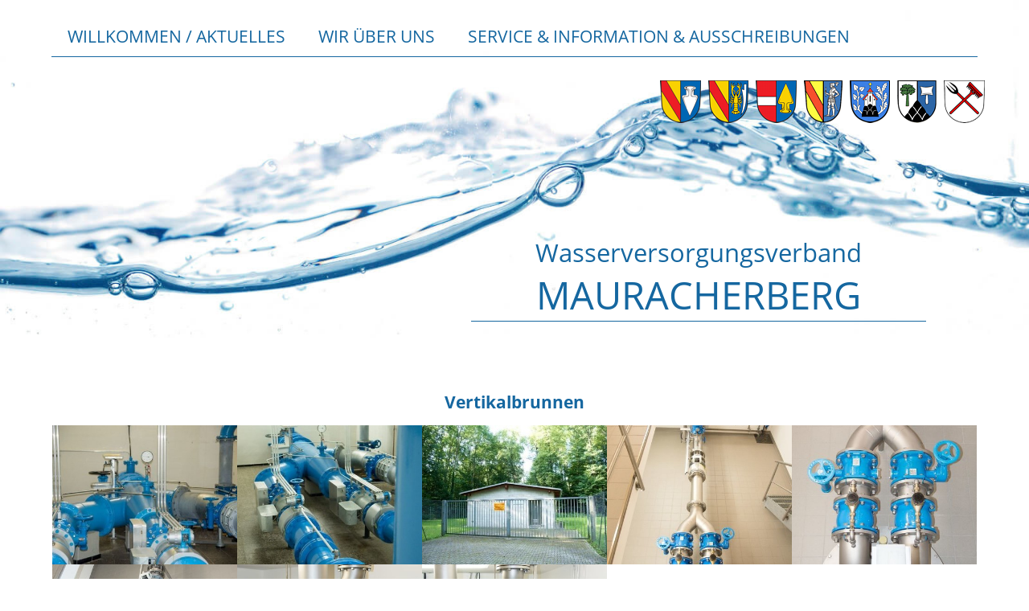

--- FILE ---
content_type: text/html; charset=iso-8859-1
request_url: https://wvv-mauracherberg.de/eip/pages/wassergewinnung.php
body_size: 3076
content:
<!DOCTYPE html>

<html lang="de"
      dir="ltr">

<head>
<base target="_self">

<link rel="stylesheet" type="text/css" href="/css/fonts.css?v=9006986">		
<link rel="stylesheet" type="text/css" href="/css/standard.css?v=9006986">		
		
		<meta name="description" content="In der Bildergalerie des Wasserversorgungsverbands Mauracherberg finden Sie Impressionen zum Vertikalbrunnen im Wasserwerk des Wasserversorgungsverband Mauracherberg.">
<meta name="keywords" content="Mauracherberg,Bildergalerie,Vertikalbrunnen,Wasserwerk,Wasserversorgung,Trinkwasserversorgung,Wasserqualit&auml;t,wvv,wasserversorgungsverband,mauracher,berg,denzlingen,reute,voerstetten,buchholz,wasser">
<meta name="viewport" content="width=device-width, initial-scale=1">
<meta name="format-detection" content="telephone=no">
<meta name="theme-color" content="#FFFFFF">
<meta name="robots" content="all">

<title>Vertikalbrunnen - Wasserversorgungsverband Mauracherberg</title>
<script src="/scripts/prototype.js"></script>
<script src="/scripts/scriptaculous.js?load=effects,builder"></script>
<script src="/scripts/lightbox.js"></script>
<script src="/scripts/4wsmaster.js"></script></head>

<body>
<div id="mobile_nav">
<a href="/"><img alt="Startseite" title="Startseite" width="40" height="39" src="/clips/mobile_home.png"></a>
<a href="tel:+4976417938"><img alt="Telefon" title="Telefon" width="40" height="39" src="/clips/mobile_phone.png" ></a>
<a href="/de/mobile_menu/"><img alt="zum Menü" title="zum Menü" width="40" height="39" src="/clips/mobile_menu.png" id="mobile_m"></a>
<div class="clear"></div>
</div>

<header><div id="header_container" style="background:url('/clips/water.jpg');background-repeat: no-repeat;background-size: cover;padding-bottom:32.81%;">
<div id="wappen">
<img alt="Wappen der Gemeinde Denzlingen" title="" width="51" height="53" src="/clips/wappen-denzlingen.png">
<img alt="Wappen der Gemeinde Vörstetten" title="" width="50" height="53" src="/clips/wappen-voerstetten.png">
<img alt="Wappen der Gemeinde Reute" title="" width="51" height="53" src="/clips/wappen-reute.png">
<img alt="Wappen der Gemeinde Emmendingen" title="" width="48" height="53" src="/clips/wappen-emmendingen.png">
<img alt="Wappen der Gemeinde Waldkirch" title="" width="50" height="53" src="/clips/wappen-waldkirch.png">
<img alt="Wappen der Gemeinde Glottertal" title="" width="49" height="53" src="/clips/wappen-glottertal.png">
<img alt="Wappen der Gemeinde Heuweiler" title="" width="51" height="53" src="/clips/wappen-heuweiler.png">
</div>

<nav><div id="headmenu">
<div id="headmenu_line"></div>
<ul><li><a href="/" data-top="1"  style="border: 0px !important;">Willkommen / Aktuelles</a>
<ul>
<li><img alt="" title="" width="28" height="14" src="/clips/triangle.png" style="display: none;"></li><li><a href="/eip/pages/leichte-sprache.php" >
Leichte Sprache</a></li><li><a href="/eip/pages/aoew-pressemitteilung-zum-motto-des-weltwassertages.php" >
A&ouml;W-Pressemitteilung zum Motto des Weltwassertags</a></li><li><a href="/eip/pages/aktuelles-besichtigung-des-wasserwerks.php" >
Aktuelles - Besichtigung des Wasserwerks</a></li><li><a href="/eip/pages/aktuelles.php" >
Aktuelles - Film Hochbeh&auml;lter Steinhalde</a></li><li><a href="/eip/pages/jubilaeumsbroschuere-60-jahre-wvv.php" >
Jubil&auml;umsbrosch&uuml;re 60 Jahre WVV</a></li><li><a href="/eip/pages/externe-links-zum-thema-wasser.php" >
Externe Links zum Thema Wasser</a></li></ul>
</li><li><a href="/eip/pages/wir-ueber-uns.php" data-top="1" >Wir &uuml;ber uns</a>
<ul>
<li><img alt="" title="" width="28" height="14" src="/clips/triangle.png" style="display: none;"></li><li><a href="/eip/pages/bilder.php" >
Entstehungsgeschichte</a></li><li><a href="/eip/pages/verbandsmitglieder.php" >
Verbandsmitglieder</a></li><li><a href="/eip/pages/verbandsgebiet.php" >
Versorgungsgebiet</a></li><li><a href="/eip/pages/wassergewinnung-und-speicherung.php" >
Wassergewinnung und Speicherung</a></li><li><a href="/eip/pages/wasserwerk-mit-pumpwerk.php" >
Wasserwerk mit Pumpwerk</a></li></ul>
</li><li><a href="/eip/pages/service-information.php" data-top="1" >Service &amp; Information &amp; Ausschreibungen</a>
<ul>
<li><img alt="" title="" width="28" height="14" src="/clips/triangle.png" style="display: none;"></li><li><a href="/eip/pages/ausschreibungen.php" >
Ausschreibungen</a></li><li><a href="/eip/pages/stellenausschreibungen.php" >
Stellenausschreibungen</a></li><li><a href="/eip/pages/verbandsversammlungen.php" >
Verbandsversammlungen</a></li><li><a href="/eip/pages/trinkwasseranalyse.php" >
Trinkwasseranalyse</a></li><li><a href="/eip/pages/nitratwerte.php" >
Nitratwerte des WVV</a></li><li><a href="/eip/pages/interaktive-nitrat-karte.php" >
Interaktive Nitrat-Karte</a></li><li><a href="/eip/pages/bildergalerie.php" >
Bildergalerie</a><ul>
<li><a href="/eip/pages/2-leitung-reute-unterbrechungsbauwerk.php" >
2. Leitung Reute - Unterbrechungsbauwerk</a></li><li><a href="/eip/pages/2-leitung-reute-wald-teningen-emmendingen.php" >
2. Leitung Reute Wald Teningen-Emmendingen</a></li><li><a href="/eip/pages/2-leitung-reute-wald-reute.php" >
2. Leitung Reute - Wald Reute</a></li><li><a href="/eip/pages/2-leitung-reute-nach-unterbrechungsbauwerk.php" >
2. Leitung Reute nach Unterbrechungsbauw</a></li><li><a href="/eip/pages/2-leitung-reute-felder-vor-unterbrechungsbauwerk.php" >
2. Leitung Reute vor Unterbrechungsbauw.</a></li><li><a href="/eip/pages/2-leitung-reute-bachkreuzung-waldbaechle.php" >
2. Leitung Reute Bachkreuzung Waldb&auml;chle</a></li><li><a href="/eip/pages/2-leitung-reute-bachkreuzung-neugraben.php" >
2. Leitung Reute Bachkreuzung Neugraben</a></li><li><a href="/eip/pages/2-leitung-reute-bachkreuzung-iltisgraben.php" >
2. Leitung Reute Bachkreuzung Iltisgrabe</a></li><li><a href="/eip/pages/stationaere-notstromanlagen.php" >
Bau station&auml;rer Notstromanlagen</a></li><li><a href="/eip/pages/wasserwerk.php" >
Wasserwerk</a></li><li><a href="/eip/pages/lager.php" >
Werkst&auml;tte und Lager</a></li><li><a href="/eip/pages/horizontalfilterbrunnen.php" >
Horizontalfilterbrunnen</a></li><li><a href="/eip/pages/wassergewinnung.php" class="active2">
Vertikalbrunnen</a></li><li><a href="/eip/pages/abzweigbauwerk-reute.php" >
Abzweigbauwerk Reute</a></li><li><a href="/eip/pages/b3-bauwerk.php" >
B3-Bauwerk</a></li><li><a href="/eip/pages/bauwerk-herrenweg.php" >
Bauwerk Herrenweg</a></li><li><a href="/eip/pages/bauwerk-lossele.php" >
Bauwerk Lossele</a></li><li><a href="/eip/pages/unterbrechungsbauwerk-reute.php" >
Unterbrechungsbauwerk Reute</a></li><li><a href="/eip/pages/hochbehaelter-moggenbrunnen.php" >
Hochbeh&auml;lter Moggenbrunnen</a></li><li><a href="/eip/pages/hochbehaelter-steinhalde.php" >
Hochbeh&auml;lter Steinhalde</a></li><li><a href="/eip/pages/hochbehaelter-einbollen.php" >
Hochbeh&auml;lter Einbollen</a></li></ul>
</li><li><a href="/eip/pages/wasserabgabe.php" >
Wasserabgabe</a></li><li><a href="/eip/pages/datenschutzbeauftragte.php" >
Datenschutzbeauftragte</a></li></ul>
</li></ul><div class="clear"></div>
</div></nav>

<div id="schriftzug">
<div id="schriftzug_1">Wasserversorgungsverband</div>
<div id="schriftzug_2">Mauracherberg</div>
</div>
</div></header><main><div id="content_container"><div id="content"><div id="content_dist"><h2 class="eip_headline">Vertikalbrunnen</h2><div class="eip_bildergalerie"><a href="/eip/clips/wasserversorgungsverband-mauracher-berg153-0.jpg?fl=26882064" rel="lightbox[rt153]"  class="bildergalerie_thumb" title="Brunnen IV Rohrkeller"><img  alt="Brunnen IV Rohrkeller"  title="Brunnen IV Rohrkeller"  width="400"  height="300"  src="/eip/clips/wasserversorgungsverband-mauracher-berg153-thumb0.jpg?fl=26882064"  class="bildergalerie_thumb"  style="margin:5px;vertical-align:middle;border:0;" ></a><a href="/eip/clips/wasserversorgungsverband-mauracher-berg153-1.jpg?fl=26882064" rel="lightbox[rt153]"  class="bildergalerie_thumb" title="Brunnen IV Rohrkeller"><img  alt="Brunnen IV Rohrkeller"  title="Brunnen IV Rohrkeller"  width="400"  height="300"  src="/eip/clips/wasserversorgungsverband-mauracher-berg153-thumb1.jpg?fl=26882064"  class="bildergalerie_thumb"  style="margin:5px;vertical-align:middle;border:0;" ></a><a href="/eip/clips/wasserversorgungsverband-mauracher-berg153-2.jpg?fl=26882064" rel="lightbox[rt153]"  class="bildergalerie_thumb" title="Brunnen VI"><img  alt="Brunnen VI"  title="Brunnen VI"  width="400"  height="300"  src="/eip/clips/wasserversorgungsverband-mauracher-berg153-thumb2.jpg?fl=26882064"  class="bildergalerie_thumb"  style="margin:5px;vertical-align:middle;border:0;" ></a><a href="/eip/clips/wasserversorgungsverband-mauracher-berg153-3.jpg?fl=26882064" rel="lightbox[rt153]"  class="bildergalerie_thumb" title="Brunnen VI Rohrkeller"><img  alt="Brunnen VI Rohrkeller"  title="Brunnen VI Rohrkeller"  width="400"  height="300"  src="/eip/clips/wasserversorgungsverband-mauracher-berg153-thumb3.jpg?fl=26882064"  class="bildergalerie_thumb"  style="margin:5px;vertical-align:middle;border:0;" ></a><a href="/eip/clips/wasserversorgungsverband-mauracher-berg153-4.jpg?fl=26882064" rel="lightbox[rt153]"  class="bildergalerie_thumb" title="Brunnen VI Rohrkeller"><img  alt="Brunnen VI Rohrkeller"  title="Brunnen VI Rohrkeller"  width="400"  height="300"  src="/eip/clips/wasserversorgungsverband-mauracher-berg153-thumb4.jpg?fl=26882064"  class="bildergalerie_thumb"  style="margin:5px;vertical-align:middle;border:0;" ></a><a href="/eip/clips/wasserversorgungsverband-mauracher-berg153-5.jpg?fl=26882064" rel="lightbox[rt153]"  class="bildergalerie_thumb" title="Brunnen VI Rohrkeller"><img  alt="Brunnen VI Rohrkeller"  title="Brunnen VI Rohrkeller"  width="400"  height="300"  src="/eip/clips/wasserversorgungsverband-mauracher-berg153-thumb5.jpg?fl=26882064"  class="bildergalerie_thumb"  style="margin:5px;vertical-align:middle;border:0;" ></a><a href="/eip/clips/wasserversorgungsverband-mauracher-berg153-6.jpg?fl=26882064" rel="lightbox[rt153]"  class="bildergalerie_thumb" title="Brunnen VI Rohrkeller"><img  alt="Brunnen VI Rohrkeller"  title="Brunnen VI Rohrkeller"  width="400"  height="300"  src="/eip/clips/wasserversorgungsverband-mauracher-berg153-thumb6.jpg?fl=26882064"  class="bildergalerie_thumb"  style="margin:5px;vertical-align:middle;border:0;" ></a><a href="/eip/clips/wasserversorgungsverband-mauracher-berg153-7.jpg?fl=26882064" rel="lightbox[rt153]"  class="bildergalerie_thumb" title="Brunnen VI Rohrkeller"><img  alt="Brunnen VI Rohrkeller"  title="Brunnen VI Rohrkeller"  width="400"  height="300"  src="/eip/clips/wasserversorgungsverband-mauracher-berg153-thumb7.jpg?fl=26882064"  class="bildergalerie_thumb"  style="margin:5px;vertical-align:middle;border:0;" ></a></div></div></div></div></main><footer><div id="footer_container">
<div id="footer">
<div id="footer_col1"><img alt="Gezeichneter Wassertropfen als Symbolbild für den Wasserversorgungsverband Mauracherberg" title="" width="45" height="63" src="/clips/drop.png"></div>
<div id="footer_col2">
<strong>Geschäftsstelle</strong><br>
Rathaus Denzlingen<br>
Hauptstraße 110<br>
79211 Denzlingen<br>
Telefon <a href="tel:+4976666111790" class="magictel">07666 / 611-17&#160;90</a><br>
eMail: <span data-wsxcr="({|a4079|:|!#x6D;!#97;!#105;!#x6C;!#116;!#x6F;:!#x69;!#110;!#x66;!#x6F;!#x40;!#119;!#x76;!#118;|},{|aba915c01|:|!#45;|},{|a7951k|:|!#109;!#x61;!#x75;!#114;!#x61;!#99;!#104;e!#114;!#x62;!#x65;!#x72;|},{|a99f9c2948|:|!#55;!#x4E;!#x5A;!#x5A;!#121;!#x55;!#x64;|},{|afc36771|:|!#x67;!#46;!#100;!#101;|})^({|a107efb39k|:|!#x69;!#110;!#x66;!#111;!#64;!#x77;!#118;!#x76;!#45;!#x6D;!#97;!#117;|},{|a57125a5158|:|!#x50;!#84;!#74;!#82;!#x56;!#x4D;?!#86;!#74;|},{|a5c58612289|:|!#x72;|},{|abbcbcb14503|:|!#x4A;!#43;!#x42;!#x6D;!#57;!#56;!#104;!#74;|},{|a1d3a6ffe3b9|:|!#97;!#x63;!#x68;!#x65;!#x72;!#98;!#101;|},{|ac32fee5|:|!#x72;!#103;!#x2E;!#x64;e|})"></span>
</div>
<div id="footer_col3">
<strong>Wasserwerk</strong><br>
Technische Leitung:<br>
Telefon <a href="tel:+4976417938" class="magictel">07641 / 7938</a><br>
Fax 07641 / 571533<br>
eMail: <span data-wsxcr="({|ae19e30e1|:|!#x6D;!#x61;!#105;!#x6C;!#116;!#x6F;:!#119;!#x61;!#115;!#x73;!#x65;r!#119;!#101;|},{|a836560k|:|!#x72;!#x6B;!#x40;!#119;!#118;!#118;|},{|a21f8fb|:|!#x4E;!#81;!#116;?!#68;!#65;!#52;!#68;!#x43;|},{|abc0a945|:|!#x2D;!#109;|},{|a7eda632752u|:|&!#x4C;!#x59;!#x35;!#45;!#103;!#85;!#x68;|},{|a613ee94bdk|:|!#x61;!#117;!#x72;!#97;|},{|a787b|:|!#50;!#90;!#x74;!#52;!#71;!#88;!#x4A;|},{|a6a5a28575|:|!#x63;!#x68;!#101;!#x72;!#x62;!#101;!#x72;!#x67;!#x2E;!#100;!#101;|})^({|ac725e75|:|!#x77;!#x61;!#x73;!#115;!#101;r!#x77;!#101;!#x72;!#x6B;!#x40;!#x77;!#118;!#x76;!#x2D;!#x6D;!#97;!#117;!#114;!#97;!#99;!#104;|},{|a553da96d3|:|!#x50;!#x58;!#81;!#x2B;!#86;!#x68;!#x4A;(|},{|aac065m|:|!#x65;|},{|a0e0f0f2|:|!#114;|},{|ae3a6ae989|:|!#x62;!#x65;|},{|a5137g|:|!#114;!#103;|},{|aa4db29g|:|!#x2E;d!#x65;|})"></span></div><div class="clear"></div>
<div id="impressum"><a href="/eip/pages/leichte-sprache.php">Leichte&#160;Sprache</a> | <a href="/de/barrierefreiheit/">Erklärung&#160;zur&#160;Barrierefreiheit</a> | <a href="/de/impressum/">Impressum</a> | <a href="/de/impressum/#datenschutz">Datenschutz</a></div>
</div>
</div></footer></body>
</html>

--- FILE ---
content_type: application/javascript
request_url: https://wvv-mauracherberg.de/scripts/4wsmaster.js
body_size: 495
content:
function auto_ws_mdetectcryptor () {
	let all = document.querySelectorAll('span[data-wsxcr]');
	const regex = /\|/ig;
	function reb(a) {
		let b='';const rb = /(4|6|7|a|E|o)$/i;const ri = /(3|8|b|J|u|Z)$/i;
		outerfor:for (var m=0;m<a.length;m++) {
			for (var p in a[m]) {
				if (p.match(ri)) continue outerfor;
				if (p.match(rb)) { a[m][p] = atob(a[m][p]); }
				b += a[m][p];
			}
		}
		return b;
	}
	function dehtml(s) { let t = document.createElement('textarea');t.innerHTML=s;return t.value; }
	for (let i=Math.pow(0,7), a=all.length+4-(2+Math.pow(2,1));i<a;i++) {
		let wsxcr=all[i].getAttribute('data-wsxcr');
		wsxcr=wsxcr.replaceAll(regex, '"');
		wsxcr=wsxcr.replaceAll('('.substr(0*Math.PI), '[');
		wsxcr=wsxcr.replaceAll(')'.substr(Math.pow(2,2)-4), ']');
		wsxcr=wsxcr.split('!').join('&');
		wsxcr=(wsxcr.replace('^', ', "a2":')).replace('^', ', "a3":');
		let wsxcr2=JSON.parse('{"a":'+wsxcr+"}");
		var c=document.createElement('a'.substr(-1+2-1));
		c.setAttribute('hr'+''+'ef', dehtml(reb(wsxcr2.a)));
		if (wsxcr2.a3) { c.setAttribute('class',wsxcr2.a3); }
		c.innerHTML = reb(wsxcr2.a2);
		all[i].removeAttribute('data-wsxcr');
		all[i].appendChild(c);
	}
}

window.addEventListener('DOMContentLoaded', function() { auto_ws_mdetectcryptor(); }, false);


document.addEventListener ('keyup', function(evt) {
	evt = evt || window.event;
	if ( ('key' in evt && (evt.key === 'Escape' || evt.key === 'Esc')) || evt.keyCode === 27) {
		let a = document.activeElement;
		if (a.tagName === 'A') {
			a.blur();
		}
	}
}, false);